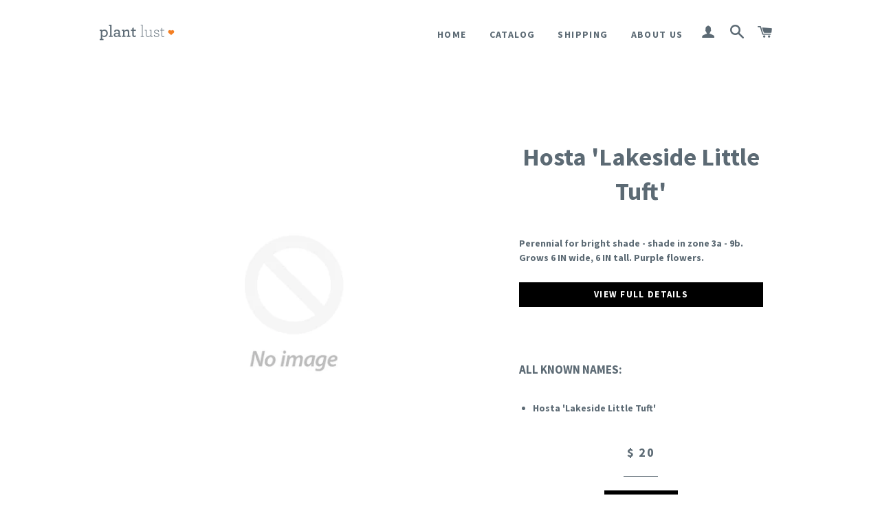

--- FILE ---
content_type: text/html; charset=utf-8
request_url: https://shop.plantlust.com/products/hosta-lakeside-little-tuft
body_size: 15047
content:
<!doctype html>
<!--[if lt IE 7]><html class="no-js lt-ie9 lt-ie8 lt-ie7" lang="en"> <![endif]-->
<!--[if IE 7]><html class="no-js lt-ie9 lt-ie8" lang="en"> <![endif]-->
<!--[if IE 8]><html class="no-js lt-ie9" lang="en"> <![endif]-->
<!--[if IE 9 ]><html class="ie9 no-js"> <![endif]-->
<!--[if (gt IE 9)|!(IE)]><!--> <html class="no-js"> <!--<![endif]-->
<head>

  <!-- 7/16/24 noindex products pages ==per SEO recommendation, instructions from shopify support, removed 8/18/24-->
  
  
  <!-- Basic page needs ================================================== -->
  <meta charset="utf-8">
  <meta http-equiv="X-UA-Compatible" content="IE=edge,chrome=1">

  
  <link rel="shortcut icon" href="//shop.plantlust.com/cdn/shop/t/2/assets/favicon-16x16.png?v=40236368598955794321452728929" type="image/png" />
  

  <!-- Title and description ================================================== -->
  <title>
  Hosta &#39;Lakeside Little Tuft&#39; &ndash; plant lust
  </title>

  
  <meta name="description" content="Perennial for bright shade - shade in zone 3a - 9b. Grows 6 IN wide, 6 IN tall. Purple flowers.VIEW FULL DETAILS ALL KNOWN NAMES:Hosta &#39;Lakeside Little Tuft&#39;">
  

  <!-- Helpers ================================================== -->
  <!-- /snippets/social-meta-tags.liquid -->


  <meta property="og:type" content="product">
  <meta property="og:title" content="Hosta &#39;Lakeside Little Tuft&#39;">
  <meta property="og:url" content="https://shop.plantlust.com/products/hosta-lakeside-little-tuft">
  
  <meta property="og:price:amount" content="20.00">
  <meta property="og:price:currency" content="USD">


  <meta property="og:description" content="Perennial for bright shade - shade in zone 3a - 9b. Grows 6 IN wide, 6 IN tall. Purple flowers.VIEW FULL DETAILS ALL KNOWN NAMES:Hosta &#39;Lakeside Little Tuft&#39;">

<meta property="og:site_name" content="plant lust">




<meta name="twitter:card" content="summary">


  <meta name="twitter:title" content="Hosta &#39;Lakeside Little Tuft&#39;">
  <meta name="twitter:description" content="Perennial for bright shade - shade in zone 3a - 9b. Grows 6 IN wide, 6 IN tall. Purple flowers.VIEW FULL DETAILS ALL KNOWN NAMES:Hosta &#39;Lakeside Little Tuft&#39;">
  <meta name="twitter:image" content="https://shop.plantlust.com/cdn/shopifycloud/storefront/assets/no-image-2048-a2addb12_medium.gif">
  <meta name="twitter:image:width" content="240">
  <meta name="twitter:image:height" content="240">


  <link rel="canonical" href="https://shop.plantlust.com/products/hosta-lakeside-little-tuft">
  <meta name="viewport" content="width=device-width,initial-scale=1">
  <meta name="theme-color" content="#000000">

  <!-- CSS ================================================== -->
  <link href="//shop.plantlust.com/cdn/shop/t/2/assets/timber.scss.css?v=88807544999892601291696291089" rel="stylesheet" type="text/css" media="all" />
  <link href="//shop.plantlust.com/cdn/shop/t/2/assets/theme.scss.css?v=11494097311802010861696291089" rel="stylesheet" type="text/css" media="all" />
  
  
  
  <link href="//fonts.googleapis.com/css?family=Source+Sans+Pro:700" rel="stylesheet" type="text/css" media="all" />


  


  



  <!-- Header hook for plugins ================================================== -->
  <script>window.performance && window.performance.mark && window.performance.mark('shopify.content_for_header.start');</script><meta name="google-site-verification" content="8cD32w2R0uaN0N99jMYXIUswRVckN0EPaoY30REoC84">
<meta id="shopify-digital-wallet" name="shopify-digital-wallet" content="/10091044/digital_wallets/dialog">
<meta name="shopify-checkout-api-token" content="6c743b2422ee327b171fe0847d02f026">
<meta id="in-context-paypal-metadata" data-shop-id="10091044" data-venmo-supported="false" data-environment="production" data-locale="en_US" data-paypal-v4="true" data-currency="USD">
<link rel="alternate" type="application/json+oembed" href="https://shop.plantlust.com/products/hosta-lakeside-little-tuft.oembed">
<script async="async" src="/checkouts/internal/preloads.js?locale=en-US"></script>
<link rel="preconnect" href="https://shop.app" crossorigin="anonymous">
<script async="async" src="https://shop.app/checkouts/internal/preloads.js?locale=en-US&shop_id=10091044" crossorigin="anonymous"></script>
<script id="apple-pay-shop-capabilities" type="application/json">{"shopId":10091044,"countryCode":"US","currencyCode":"USD","merchantCapabilities":["supports3DS"],"merchantId":"gid:\/\/shopify\/Shop\/10091044","merchantName":"plant lust","requiredBillingContactFields":["postalAddress","email"],"requiredShippingContactFields":["postalAddress","email"],"shippingType":"shipping","supportedNetworks":["visa","masterCard","amex","discover","elo","jcb"],"total":{"type":"pending","label":"plant lust","amount":"1.00"},"shopifyPaymentsEnabled":true,"supportsSubscriptions":true}</script>
<script id="shopify-features" type="application/json">{"accessToken":"6c743b2422ee327b171fe0847d02f026","betas":["rich-media-storefront-analytics"],"domain":"shop.plantlust.com","predictiveSearch":true,"shopId":10091044,"locale":"en"}</script>
<script>var Shopify = Shopify || {};
Shopify.shop = "plant-lust.myshopify.com";
Shopify.locale = "en";
Shopify.currency = {"active":"USD","rate":"1.0"};
Shopify.country = "US";
Shopify.theme = {"name":"brooklyn","id":45474564,"schema_name":null,"schema_version":null,"theme_store_id":null,"role":"main"};
Shopify.theme.handle = "null";
Shopify.theme.style = {"id":null,"handle":null};
Shopify.cdnHost = "shop.plantlust.com/cdn";
Shopify.routes = Shopify.routes || {};
Shopify.routes.root = "/";</script>
<script type="module">!function(o){(o.Shopify=o.Shopify||{}).modules=!0}(window);</script>
<script>!function(o){function n(){var o=[];function n(){o.push(Array.prototype.slice.apply(arguments))}return n.q=o,n}var t=o.Shopify=o.Shopify||{};t.loadFeatures=n(),t.autoloadFeatures=n()}(window);</script>
<script>
  window.ShopifyPay = window.ShopifyPay || {};
  window.ShopifyPay.apiHost = "shop.app\/pay";
  window.ShopifyPay.redirectState = null;
</script>
<script id="shop-js-analytics" type="application/json">{"pageType":"product"}</script>
<script defer="defer" async type="module" src="//shop.plantlust.com/cdn/shopifycloud/shop-js/modules/v2/client.init-shop-cart-sync_C5BV16lS.en.esm.js"></script>
<script defer="defer" async type="module" src="//shop.plantlust.com/cdn/shopifycloud/shop-js/modules/v2/chunk.common_CygWptCX.esm.js"></script>
<script type="module">
  await import("//shop.plantlust.com/cdn/shopifycloud/shop-js/modules/v2/client.init-shop-cart-sync_C5BV16lS.en.esm.js");
await import("//shop.plantlust.com/cdn/shopifycloud/shop-js/modules/v2/chunk.common_CygWptCX.esm.js");

  window.Shopify.SignInWithShop?.initShopCartSync?.({"fedCMEnabled":true,"windoidEnabled":true});

</script>
<script>
  window.Shopify = window.Shopify || {};
  if (!window.Shopify.featureAssets) window.Shopify.featureAssets = {};
  window.Shopify.featureAssets['shop-js'] = {"shop-cart-sync":["modules/v2/client.shop-cart-sync_ZFArdW7E.en.esm.js","modules/v2/chunk.common_CygWptCX.esm.js"],"init-fed-cm":["modules/v2/client.init-fed-cm_CmiC4vf6.en.esm.js","modules/v2/chunk.common_CygWptCX.esm.js"],"shop-button":["modules/v2/client.shop-button_tlx5R9nI.en.esm.js","modules/v2/chunk.common_CygWptCX.esm.js"],"shop-cash-offers":["modules/v2/client.shop-cash-offers_DOA2yAJr.en.esm.js","modules/v2/chunk.common_CygWptCX.esm.js","modules/v2/chunk.modal_D71HUcav.esm.js"],"init-windoid":["modules/v2/client.init-windoid_sURxWdc1.en.esm.js","modules/v2/chunk.common_CygWptCX.esm.js"],"shop-toast-manager":["modules/v2/client.shop-toast-manager_ClPi3nE9.en.esm.js","modules/v2/chunk.common_CygWptCX.esm.js"],"init-shop-email-lookup-coordinator":["modules/v2/client.init-shop-email-lookup-coordinator_B8hsDcYM.en.esm.js","modules/v2/chunk.common_CygWptCX.esm.js"],"init-shop-cart-sync":["modules/v2/client.init-shop-cart-sync_C5BV16lS.en.esm.js","modules/v2/chunk.common_CygWptCX.esm.js"],"avatar":["modules/v2/client.avatar_BTnouDA3.en.esm.js"],"pay-button":["modules/v2/client.pay-button_FdsNuTd3.en.esm.js","modules/v2/chunk.common_CygWptCX.esm.js"],"init-customer-accounts":["modules/v2/client.init-customer-accounts_DxDtT_ad.en.esm.js","modules/v2/client.shop-login-button_C5VAVYt1.en.esm.js","modules/v2/chunk.common_CygWptCX.esm.js","modules/v2/chunk.modal_D71HUcav.esm.js"],"init-shop-for-new-customer-accounts":["modules/v2/client.init-shop-for-new-customer-accounts_ChsxoAhi.en.esm.js","modules/v2/client.shop-login-button_C5VAVYt1.en.esm.js","modules/v2/chunk.common_CygWptCX.esm.js","modules/v2/chunk.modal_D71HUcav.esm.js"],"shop-login-button":["modules/v2/client.shop-login-button_C5VAVYt1.en.esm.js","modules/v2/chunk.common_CygWptCX.esm.js","modules/v2/chunk.modal_D71HUcav.esm.js"],"init-customer-accounts-sign-up":["modules/v2/client.init-customer-accounts-sign-up_CPSyQ0Tj.en.esm.js","modules/v2/client.shop-login-button_C5VAVYt1.en.esm.js","modules/v2/chunk.common_CygWptCX.esm.js","modules/v2/chunk.modal_D71HUcav.esm.js"],"shop-follow-button":["modules/v2/client.shop-follow-button_Cva4Ekp9.en.esm.js","modules/v2/chunk.common_CygWptCX.esm.js","modules/v2/chunk.modal_D71HUcav.esm.js"],"checkout-modal":["modules/v2/client.checkout-modal_BPM8l0SH.en.esm.js","modules/v2/chunk.common_CygWptCX.esm.js","modules/v2/chunk.modal_D71HUcav.esm.js"],"lead-capture":["modules/v2/client.lead-capture_Bi8yE_yS.en.esm.js","modules/v2/chunk.common_CygWptCX.esm.js","modules/v2/chunk.modal_D71HUcav.esm.js"],"shop-login":["modules/v2/client.shop-login_D6lNrXab.en.esm.js","modules/v2/chunk.common_CygWptCX.esm.js","modules/v2/chunk.modal_D71HUcav.esm.js"],"payment-terms":["modules/v2/client.payment-terms_CZxnsJam.en.esm.js","modules/v2/chunk.common_CygWptCX.esm.js","modules/v2/chunk.modal_D71HUcav.esm.js"]};
</script>
<script>(function() {
  var isLoaded = false;
  function asyncLoad() {
    if (isLoaded) return;
    isLoaded = true;
    var urls = ["https:\/\/www.paypal.com\/tagmanager\/pptm.js?id=5a79e4c6-fe17-41ca-b5a0-5492797af59c\u0026shop=plant-lust.myshopify.com","https:\/\/chimpstatic.com\/mcjs-connected\/js\/users\/2cb4cb5e523fc1c4d390b78dc\/bdd1d49e7470ef4da0cddfcd4.js?shop=plant-lust.myshopify.com"];
    for (var i = 0; i < urls.length; i++) {
      var s = document.createElement('script');
      s.type = 'text/javascript';
      s.async = true;
      s.src = urls[i];
      var x = document.getElementsByTagName('script')[0];
      x.parentNode.insertBefore(s, x);
    }
  };
  if(window.attachEvent) {
    window.attachEvent('onload', asyncLoad);
  } else {
    window.addEventListener('load', asyncLoad, false);
  }
})();</script>
<script id="__st">var __st={"a":10091044,"offset":-28800,"reqid":"7bd5fb0d-1aa5-41f8-812a-a490ac18e1b4-1768840597","pageurl":"shop.plantlust.com\/products\/hosta-lakeside-little-tuft","u":"ee17d1109e53","p":"product","rtyp":"product","rid":1664425656371};</script>
<script>window.ShopifyPaypalV4VisibilityTracking = true;</script>
<script id="captcha-bootstrap">!function(){'use strict';const t='contact',e='account',n='new_comment',o=[[t,t],['blogs',n],['comments',n],[t,'customer']],c=[[e,'customer_login'],[e,'guest_login'],[e,'recover_customer_password'],[e,'create_customer']],r=t=>t.map((([t,e])=>`form[action*='/${t}']:not([data-nocaptcha='true']) input[name='form_type'][value='${e}']`)).join(','),a=t=>()=>t?[...document.querySelectorAll(t)].map((t=>t.form)):[];function s(){const t=[...o],e=r(t);return a(e)}const i='password',u='form_key',d=['recaptcha-v3-token','g-recaptcha-response','h-captcha-response',i],f=()=>{try{return window.sessionStorage}catch{return}},m='__shopify_v',_=t=>t.elements[u];function p(t,e,n=!1){try{const o=window.sessionStorage,c=JSON.parse(o.getItem(e)),{data:r}=function(t){const{data:e,action:n}=t;return t[m]||n?{data:e,action:n}:{data:t,action:n}}(c);for(const[e,n]of Object.entries(r))t.elements[e]&&(t.elements[e].value=n);n&&o.removeItem(e)}catch(o){console.error('form repopulation failed',{error:o})}}const l='form_type',E='cptcha';function T(t){t.dataset[E]=!0}const w=window,h=w.document,L='Shopify',v='ce_forms',y='captcha';let A=!1;((t,e)=>{const n=(g='f06e6c50-85a8-45c8-87d0-21a2b65856fe',I='https://cdn.shopify.com/shopifycloud/storefront-forms-hcaptcha/ce_storefront_forms_captcha_hcaptcha.v1.5.2.iife.js',D={infoText:'Protected by hCaptcha',privacyText:'Privacy',termsText:'Terms'},(t,e,n)=>{const o=w[L][v],c=o.bindForm;if(c)return c(t,g,e,D).then(n);var r;o.q.push([[t,g,e,D],n]),r=I,A||(h.body.append(Object.assign(h.createElement('script'),{id:'captcha-provider',async:!0,src:r})),A=!0)});var g,I,D;w[L]=w[L]||{},w[L][v]=w[L][v]||{},w[L][v].q=[],w[L][y]=w[L][y]||{},w[L][y].protect=function(t,e){n(t,void 0,e),T(t)},Object.freeze(w[L][y]),function(t,e,n,w,h,L){const[v,y,A,g]=function(t,e,n){const i=e?o:[],u=t?c:[],d=[...i,...u],f=r(d),m=r(i),_=r(d.filter((([t,e])=>n.includes(e))));return[a(f),a(m),a(_),s()]}(w,h,L),I=t=>{const e=t.target;return e instanceof HTMLFormElement?e:e&&e.form},D=t=>v().includes(t);t.addEventListener('submit',(t=>{const e=I(t);if(!e)return;const n=D(e)&&!e.dataset.hcaptchaBound&&!e.dataset.recaptchaBound,o=_(e),c=g().includes(e)&&(!o||!o.value);(n||c)&&t.preventDefault(),c&&!n&&(function(t){try{if(!f())return;!function(t){const e=f();if(!e)return;const n=_(t);if(!n)return;const o=n.value;o&&e.removeItem(o)}(t);const e=Array.from(Array(32),(()=>Math.random().toString(36)[2])).join('');!function(t,e){_(t)||t.append(Object.assign(document.createElement('input'),{type:'hidden',name:u})),t.elements[u].value=e}(t,e),function(t,e){const n=f();if(!n)return;const o=[...t.querySelectorAll(`input[type='${i}']`)].map((({name:t})=>t)),c=[...d,...o],r={};for(const[a,s]of new FormData(t).entries())c.includes(a)||(r[a]=s);n.setItem(e,JSON.stringify({[m]:1,action:t.action,data:r}))}(t,e)}catch(e){console.error('failed to persist form',e)}}(e),e.submit())}));const S=(t,e)=>{t&&!t.dataset[E]&&(n(t,e.some((e=>e===t))),T(t))};for(const o of['focusin','change'])t.addEventListener(o,(t=>{const e=I(t);D(e)&&S(e,y())}));const B=e.get('form_key'),M=e.get(l),P=B&&M;t.addEventListener('DOMContentLoaded',(()=>{const t=y();if(P)for(const e of t)e.elements[l].value===M&&p(e,B);[...new Set([...A(),...v().filter((t=>'true'===t.dataset.shopifyCaptcha))])].forEach((e=>S(e,t)))}))}(h,new URLSearchParams(w.location.search),n,t,e,['guest_login'])})(!0,!0)}();</script>
<script integrity="sha256-4kQ18oKyAcykRKYeNunJcIwy7WH5gtpwJnB7kiuLZ1E=" data-source-attribution="shopify.loadfeatures" defer="defer" src="//shop.plantlust.com/cdn/shopifycloud/storefront/assets/storefront/load_feature-a0a9edcb.js" crossorigin="anonymous"></script>
<script crossorigin="anonymous" defer="defer" src="//shop.plantlust.com/cdn/shopifycloud/storefront/assets/shopify_pay/storefront-65b4c6d7.js?v=20250812"></script>
<script data-source-attribution="shopify.dynamic_checkout.dynamic.init">var Shopify=Shopify||{};Shopify.PaymentButton=Shopify.PaymentButton||{isStorefrontPortableWallets:!0,init:function(){window.Shopify.PaymentButton.init=function(){};var t=document.createElement("script");t.src="https://shop.plantlust.com/cdn/shopifycloud/portable-wallets/latest/portable-wallets.en.js",t.type="module",document.head.appendChild(t)}};
</script>
<script data-source-attribution="shopify.dynamic_checkout.buyer_consent">
  function portableWalletsHideBuyerConsent(e){var t=document.getElementById("shopify-buyer-consent"),n=document.getElementById("shopify-subscription-policy-button");t&&n&&(t.classList.add("hidden"),t.setAttribute("aria-hidden","true"),n.removeEventListener("click",e))}function portableWalletsShowBuyerConsent(e){var t=document.getElementById("shopify-buyer-consent"),n=document.getElementById("shopify-subscription-policy-button");t&&n&&(t.classList.remove("hidden"),t.removeAttribute("aria-hidden"),n.addEventListener("click",e))}window.Shopify?.PaymentButton&&(window.Shopify.PaymentButton.hideBuyerConsent=portableWalletsHideBuyerConsent,window.Shopify.PaymentButton.showBuyerConsent=portableWalletsShowBuyerConsent);
</script>
<script data-source-attribution="shopify.dynamic_checkout.cart.bootstrap">document.addEventListener("DOMContentLoaded",(function(){function t(){return document.querySelector("shopify-accelerated-checkout-cart, shopify-accelerated-checkout")}if(t())Shopify.PaymentButton.init();else{new MutationObserver((function(e,n){t()&&(Shopify.PaymentButton.init(),n.disconnect())})).observe(document.body,{childList:!0,subtree:!0})}}));
</script>
<link id="shopify-accelerated-checkout-styles" rel="stylesheet" media="screen" href="https://shop.plantlust.com/cdn/shopifycloud/portable-wallets/latest/accelerated-checkout-backwards-compat.css" crossorigin="anonymous">
<style id="shopify-accelerated-checkout-cart">
        #shopify-buyer-consent {
  margin-top: 1em;
  display: inline-block;
  width: 100%;
}

#shopify-buyer-consent.hidden {
  display: none;
}

#shopify-subscription-policy-button {
  background: none;
  border: none;
  padding: 0;
  text-decoration: underline;
  font-size: inherit;
  cursor: pointer;
}

#shopify-subscription-policy-button::before {
  box-shadow: none;
}

      </style>

<script>window.performance && window.performance.mark && window.performance.mark('shopify.content_for_header.end');</script>
  <!-- /snippets/oldIE-js.liquid -->


<!--[if lt IE 9]>
<script src="//cdnjs.cloudflare.com/ajax/libs/html5shiv/3.7.2/html5shiv.min.js" type="text/javascript"></script>
<script src="//shop.plantlust.com/cdn/shop/t/2/assets/respond.min.js?v=52248677837542619231443584253" type="text/javascript"></script>
<link href="//shop.plantlust.com/cdn/shop/t/2/assets/respond-proxy.html" id="respond-proxy" rel="respond-proxy" />
<link href="//shop.plantlust.com/search?q=d03109e3261b836c28fa2f68efbdbeb2" id="respond-redirect" rel="respond-redirect" />
<script src="//shop.plantlust.com/search?q=d03109e3261b836c28fa2f68efbdbeb2" type="text/javascript"></script>
<![endif]-->


<!--[if (lte IE 9) ]><script src="//shop.plantlust.com/cdn/shop/t/2/assets/match-media.min.js?v=159635276924582161481443584253" type="text/javascript"></script><![endif]-->


  <script src="//ajax.googleapis.com/ajax/libs/jquery/1.11.0/jquery.min.js" type="text/javascript"></script>
  <script src="//shop.plantlust.com/cdn/shop/t/2/assets/modernizr.min.js?v=21391054748206432451443584253" type="text/javascript"></script>

  
  

<meta property="og:image" content="https://cdn.shopify.com/s/files/1/1009/1044/files/checkout_logo_2.png?height=628&pad_color=fff&v=1613510586&width=1200" />
<meta property="og:image:secure_url" content="https://cdn.shopify.com/s/files/1/1009/1044/files/checkout_logo_2.png?height=628&pad_color=fff&v=1613510586&width=1200" />
<meta property="og:image:width" content="1200" />
<meta property="og:image:height" content="628" />
<link href="https://monorail-edge.shopifysvc.com" rel="dns-prefetch">
<script>(function(){if ("sendBeacon" in navigator && "performance" in window) {try {var session_token_from_headers = performance.getEntriesByType('navigation')[0].serverTiming.find(x => x.name == '_s').description;} catch {var session_token_from_headers = undefined;}var session_cookie_matches = document.cookie.match(/_shopify_s=([^;]*)/);var session_token_from_cookie = session_cookie_matches && session_cookie_matches.length === 2 ? session_cookie_matches[1] : "";var session_token = session_token_from_headers || session_token_from_cookie || "";function handle_abandonment_event(e) {var entries = performance.getEntries().filter(function(entry) {return /monorail-edge.shopifysvc.com/.test(entry.name);});if (!window.abandonment_tracked && entries.length === 0) {window.abandonment_tracked = true;var currentMs = Date.now();var navigation_start = performance.timing.navigationStart;var payload = {shop_id: 10091044,url: window.location.href,navigation_start,duration: currentMs - navigation_start,session_token,page_type: "product"};window.navigator.sendBeacon("https://monorail-edge.shopifysvc.com/v1/produce", JSON.stringify({schema_id: "online_store_buyer_site_abandonment/1.1",payload: payload,metadata: {event_created_at_ms: currentMs,event_sent_at_ms: currentMs}}));}}window.addEventListener('pagehide', handle_abandonment_event);}}());</script>
<script id="web-pixels-manager-setup">(function e(e,d,r,n,o){if(void 0===o&&(o={}),!Boolean(null===(a=null===(i=window.Shopify)||void 0===i?void 0:i.analytics)||void 0===a?void 0:a.replayQueue)){var i,a;window.Shopify=window.Shopify||{};var t=window.Shopify;t.analytics=t.analytics||{};var s=t.analytics;s.replayQueue=[],s.publish=function(e,d,r){return s.replayQueue.push([e,d,r]),!0};try{self.performance.mark("wpm:start")}catch(e){}var l=function(){var e={modern:/Edge?\/(1{2}[4-9]|1[2-9]\d|[2-9]\d{2}|\d{4,})\.\d+(\.\d+|)|Firefox\/(1{2}[4-9]|1[2-9]\d|[2-9]\d{2}|\d{4,})\.\d+(\.\d+|)|Chrom(ium|e)\/(9{2}|\d{3,})\.\d+(\.\d+|)|(Maci|X1{2}).+ Version\/(15\.\d+|(1[6-9]|[2-9]\d|\d{3,})\.\d+)([,.]\d+|)( \(\w+\)|)( Mobile\/\w+|) Safari\/|Chrome.+OPR\/(9{2}|\d{3,})\.\d+\.\d+|(CPU[ +]OS|iPhone[ +]OS|CPU[ +]iPhone|CPU IPhone OS|CPU iPad OS)[ +]+(15[._]\d+|(1[6-9]|[2-9]\d|\d{3,})[._]\d+)([._]\d+|)|Android:?[ /-](13[3-9]|1[4-9]\d|[2-9]\d{2}|\d{4,})(\.\d+|)(\.\d+|)|Android.+Firefox\/(13[5-9]|1[4-9]\d|[2-9]\d{2}|\d{4,})\.\d+(\.\d+|)|Android.+Chrom(ium|e)\/(13[3-9]|1[4-9]\d|[2-9]\d{2}|\d{4,})\.\d+(\.\d+|)|SamsungBrowser\/([2-9]\d|\d{3,})\.\d+/,legacy:/Edge?\/(1[6-9]|[2-9]\d|\d{3,})\.\d+(\.\d+|)|Firefox\/(5[4-9]|[6-9]\d|\d{3,})\.\d+(\.\d+|)|Chrom(ium|e)\/(5[1-9]|[6-9]\d|\d{3,})\.\d+(\.\d+|)([\d.]+$|.*Safari\/(?![\d.]+ Edge\/[\d.]+$))|(Maci|X1{2}).+ Version\/(10\.\d+|(1[1-9]|[2-9]\d|\d{3,})\.\d+)([,.]\d+|)( \(\w+\)|)( Mobile\/\w+|) Safari\/|Chrome.+OPR\/(3[89]|[4-9]\d|\d{3,})\.\d+\.\d+|(CPU[ +]OS|iPhone[ +]OS|CPU[ +]iPhone|CPU IPhone OS|CPU iPad OS)[ +]+(10[._]\d+|(1[1-9]|[2-9]\d|\d{3,})[._]\d+)([._]\d+|)|Android:?[ /-](13[3-9]|1[4-9]\d|[2-9]\d{2}|\d{4,})(\.\d+|)(\.\d+|)|Mobile Safari.+OPR\/([89]\d|\d{3,})\.\d+\.\d+|Android.+Firefox\/(13[5-9]|1[4-9]\d|[2-9]\d{2}|\d{4,})\.\d+(\.\d+|)|Android.+Chrom(ium|e)\/(13[3-9]|1[4-9]\d|[2-9]\d{2}|\d{4,})\.\d+(\.\d+|)|Android.+(UC? ?Browser|UCWEB|U3)[ /]?(15\.([5-9]|\d{2,})|(1[6-9]|[2-9]\d|\d{3,})\.\d+)\.\d+|SamsungBrowser\/(5\.\d+|([6-9]|\d{2,})\.\d+)|Android.+MQ{2}Browser\/(14(\.(9|\d{2,})|)|(1[5-9]|[2-9]\d|\d{3,})(\.\d+|))(\.\d+|)|K[Aa][Ii]OS\/(3\.\d+|([4-9]|\d{2,})\.\d+)(\.\d+|)/},d=e.modern,r=e.legacy,n=navigator.userAgent;return n.match(d)?"modern":n.match(r)?"legacy":"unknown"}(),u="modern"===l?"modern":"legacy",c=(null!=n?n:{modern:"",legacy:""})[u],f=function(e){return[e.baseUrl,"/wpm","/b",e.hashVersion,"modern"===e.buildTarget?"m":"l",".js"].join("")}({baseUrl:d,hashVersion:r,buildTarget:u}),m=function(e){var d=e.version,r=e.bundleTarget,n=e.surface,o=e.pageUrl,i=e.monorailEndpoint;return{emit:function(e){var a=e.status,t=e.errorMsg,s=(new Date).getTime(),l=JSON.stringify({metadata:{event_sent_at_ms:s},events:[{schema_id:"web_pixels_manager_load/3.1",payload:{version:d,bundle_target:r,page_url:o,status:a,surface:n,error_msg:t},metadata:{event_created_at_ms:s}}]});if(!i)return console&&console.warn&&console.warn("[Web Pixels Manager] No Monorail endpoint provided, skipping logging."),!1;try{return self.navigator.sendBeacon.bind(self.navigator)(i,l)}catch(e){}var u=new XMLHttpRequest;try{return u.open("POST",i,!0),u.setRequestHeader("Content-Type","text/plain"),u.send(l),!0}catch(e){return console&&console.warn&&console.warn("[Web Pixels Manager] Got an unhandled error while logging to Monorail."),!1}}}}({version:r,bundleTarget:l,surface:e.surface,pageUrl:self.location.href,monorailEndpoint:e.monorailEndpoint});try{o.browserTarget=l,function(e){var d=e.src,r=e.async,n=void 0===r||r,o=e.onload,i=e.onerror,a=e.sri,t=e.scriptDataAttributes,s=void 0===t?{}:t,l=document.createElement("script"),u=document.querySelector("head"),c=document.querySelector("body");if(l.async=n,l.src=d,a&&(l.integrity=a,l.crossOrigin="anonymous"),s)for(var f in s)if(Object.prototype.hasOwnProperty.call(s,f))try{l.dataset[f]=s[f]}catch(e){}if(o&&l.addEventListener("load",o),i&&l.addEventListener("error",i),u)u.appendChild(l);else{if(!c)throw new Error("Did not find a head or body element to append the script");c.appendChild(l)}}({src:f,async:!0,onload:function(){if(!function(){var e,d;return Boolean(null===(d=null===(e=window.Shopify)||void 0===e?void 0:e.analytics)||void 0===d?void 0:d.initialized)}()){var d=window.webPixelsManager.init(e)||void 0;if(d){var r=window.Shopify.analytics;r.replayQueue.forEach((function(e){var r=e[0],n=e[1],o=e[2];d.publishCustomEvent(r,n,o)})),r.replayQueue=[],r.publish=d.publishCustomEvent,r.visitor=d.visitor,r.initialized=!0}}},onerror:function(){return m.emit({status:"failed",errorMsg:"".concat(f," has failed to load")})},sri:function(e){var d=/^sha384-[A-Za-z0-9+/=]+$/;return"string"==typeof e&&d.test(e)}(c)?c:"",scriptDataAttributes:o}),m.emit({status:"loading"})}catch(e){m.emit({status:"failed",errorMsg:(null==e?void 0:e.message)||"Unknown error"})}}})({shopId: 10091044,storefrontBaseUrl: "https://shop.plantlust.com",extensionsBaseUrl: "https://extensions.shopifycdn.com/cdn/shopifycloud/web-pixels-manager",monorailEndpoint: "https://monorail-edge.shopifysvc.com/unstable/produce_batch",surface: "storefront-renderer",enabledBetaFlags: ["2dca8a86"],webPixelsConfigList: [{"id":"633733355","configuration":"{\"config\":\"{\\\"pixel_id\\\":\\\"G-HHDWRF2XBB\\\",\\\"target_country\\\":\\\"US\\\",\\\"gtag_events\\\":[{\\\"type\\\":\\\"purchase\\\",\\\"action_label\\\":\\\"G-HHDWRF2XBB\\\"},{\\\"type\\\":\\\"page_view\\\",\\\"action_label\\\":\\\"G-HHDWRF2XBB\\\"},{\\\"type\\\":\\\"view_item\\\",\\\"action_label\\\":\\\"G-HHDWRF2XBB\\\"},{\\\"type\\\":\\\"search\\\",\\\"action_label\\\":\\\"G-HHDWRF2XBB\\\"},{\\\"type\\\":\\\"add_to_cart\\\",\\\"action_label\\\":\\\"G-HHDWRF2XBB\\\"},{\\\"type\\\":\\\"begin_checkout\\\",\\\"action_label\\\":\\\"G-HHDWRF2XBB\\\"},{\\\"type\\\":\\\"add_payment_info\\\",\\\"action_label\\\":\\\"G-HHDWRF2XBB\\\"}],\\\"enable_monitoring_mode\\\":false}\"}","eventPayloadVersion":"v1","runtimeContext":"OPEN","scriptVersion":"b2a88bafab3e21179ed38636efcd8a93","type":"APP","apiClientId":1780363,"privacyPurposes":[],"dataSharingAdjustments":{"protectedCustomerApprovalScopes":["read_customer_address","read_customer_email","read_customer_name","read_customer_personal_data","read_customer_phone"]}},{"id":"shopify-app-pixel","configuration":"{}","eventPayloadVersion":"v1","runtimeContext":"STRICT","scriptVersion":"0450","apiClientId":"shopify-pixel","type":"APP","privacyPurposes":["ANALYTICS","MARKETING"]},{"id":"shopify-custom-pixel","eventPayloadVersion":"v1","runtimeContext":"LAX","scriptVersion":"0450","apiClientId":"shopify-pixel","type":"CUSTOM","privacyPurposes":["ANALYTICS","MARKETING"]}],isMerchantRequest: false,initData: {"shop":{"name":"plant lust","paymentSettings":{"currencyCode":"USD"},"myshopifyDomain":"plant-lust.myshopify.com","countryCode":"US","storefrontUrl":"https:\/\/shop.plantlust.com"},"customer":null,"cart":null,"checkout":null,"productVariants":[{"price":{"amount":20.0,"currencyCode":"USD"},"product":{"title":"Hosta 'Lakeside Little Tuft'","vendor":"Sebright Gardens","id":"1664425656371","untranslatedTitle":"Hosta 'Lakeside Little Tuft'","url":"\/products\/hosta-lakeside-little-tuft","type":"Plants"},"id":"15986612994099","image":null,"sku":"46689","title":"Mature Division--Bare Root","untranslatedTitle":"Mature Division--Bare Root"}],"purchasingCompany":null},},"https://shop.plantlust.com/cdn","fcfee988w5aeb613cpc8e4bc33m6693e112",{"modern":"","legacy":""},{"shopId":"10091044","storefrontBaseUrl":"https:\/\/shop.plantlust.com","extensionBaseUrl":"https:\/\/extensions.shopifycdn.com\/cdn\/shopifycloud\/web-pixels-manager","surface":"storefront-renderer","enabledBetaFlags":"[\"2dca8a86\"]","isMerchantRequest":"false","hashVersion":"fcfee988w5aeb613cpc8e4bc33m6693e112","publish":"custom","events":"[[\"page_viewed\",{}],[\"product_viewed\",{\"productVariant\":{\"price\":{\"amount\":20.0,\"currencyCode\":\"USD\"},\"product\":{\"title\":\"Hosta 'Lakeside Little Tuft'\",\"vendor\":\"Sebright Gardens\",\"id\":\"1664425656371\",\"untranslatedTitle\":\"Hosta 'Lakeside Little Tuft'\",\"url\":\"\/products\/hosta-lakeside-little-tuft\",\"type\":\"Plants\"},\"id\":\"15986612994099\",\"image\":null,\"sku\":\"46689\",\"title\":\"Mature Division--Bare Root\",\"untranslatedTitle\":\"Mature Division--Bare Root\"}}]]"});</script><script>
  window.ShopifyAnalytics = window.ShopifyAnalytics || {};
  window.ShopifyAnalytics.meta = window.ShopifyAnalytics.meta || {};
  window.ShopifyAnalytics.meta.currency = 'USD';
  var meta = {"product":{"id":1664425656371,"gid":"gid:\/\/shopify\/Product\/1664425656371","vendor":"Sebright Gardens","type":"Plants","handle":"hosta-lakeside-little-tuft","variants":[{"id":15986612994099,"price":2000,"name":"Hosta 'Lakeside Little Tuft' - Mature Division--Bare Root","public_title":"Mature Division--Bare Root","sku":"46689"}],"remote":false},"page":{"pageType":"product","resourceType":"product","resourceId":1664425656371,"requestId":"7bd5fb0d-1aa5-41f8-812a-a490ac18e1b4-1768840597"}};
  for (var attr in meta) {
    window.ShopifyAnalytics.meta[attr] = meta[attr];
  }
</script>
<script class="analytics">
  (function () {
    var customDocumentWrite = function(content) {
      var jquery = null;

      if (window.jQuery) {
        jquery = window.jQuery;
      } else if (window.Checkout && window.Checkout.$) {
        jquery = window.Checkout.$;
      }

      if (jquery) {
        jquery('body').append(content);
      }
    };

    var hasLoggedConversion = function(token) {
      if (token) {
        return document.cookie.indexOf('loggedConversion=' + token) !== -1;
      }
      return false;
    }

    var setCookieIfConversion = function(token) {
      if (token) {
        var twoMonthsFromNow = new Date(Date.now());
        twoMonthsFromNow.setMonth(twoMonthsFromNow.getMonth() + 2);

        document.cookie = 'loggedConversion=' + token + '; expires=' + twoMonthsFromNow;
      }
    }

    var trekkie = window.ShopifyAnalytics.lib = window.trekkie = window.trekkie || [];
    if (trekkie.integrations) {
      return;
    }
    trekkie.methods = [
      'identify',
      'page',
      'ready',
      'track',
      'trackForm',
      'trackLink'
    ];
    trekkie.factory = function(method) {
      return function() {
        var args = Array.prototype.slice.call(arguments);
        args.unshift(method);
        trekkie.push(args);
        return trekkie;
      };
    };
    for (var i = 0; i < trekkie.methods.length; i++) {
      var key = trekkie.methods[i];
      trekkie[key] = trekkie.factory(key);
    }
    trekkie.load = function(config) {
      trekkie.config = config || {};
      trekkie.config.initialDocumentCookie = document.cookie;
      var first = document.getElementsByTagName('script')[0];
      var script = document.createElement('script');
      script.type = 'text/javascript';
      script.onerror = function(e) {
        var scriptFallback = document.createElement('script');
        scriptFallback.type = 'text/javascript';
        scriptFallback.onerror = function(error) {
                var Monorail = {
      produce: function produce(monorailDomain, schemaId, payload) {
        var currentMs = new Date().getTime();
        var event = {
          schema_id: schemaId,
          payload: payload,
          metadata: {
            event_created_at_ms: currentMs,
            event_sent_at_ms: currentMs
          }
        };
        return Monorail.sendRequest("https://" + monorailDomain + "/v1/produce", JSON.stringify(event));
      },
      sendRequest: function sendRequest(endpointUrl, payload) {
        // Try the sendBeacon API
        if (window && window.navigator && typeof window.navigator.sendBeacon === 'function' && typeof window.Blob === 'function' && !Monorail.isIos12()) {
          var blobData = new window.Blob([payload], {
            type: 'text/plain'
          });

          if (window.navigator.sendBeacon(endpointUrl, blobData)) {
            return true;
          } // sendBeacon was not successful

        } // XHR beacon

        var xhr = new XMLHttpRequest();

        try {
          xhr.open('POST', endpointUrl);
          xhr.setRequestHeader('Content-Type', 'text/plain');
          xhr.send(payload);
        } catch (e) {
          console.log(e);
        }

        return false;
      },
      isIos12: function isIos12() {
        return window.navigator.userAgent.lastIndexOf('iPhone; CPU iPhone OS 12_') !== -1 || window.navigator.userAgent.lastIndexOf('iPad; CPU OS 12_') !== -1;
      }
    };
    Monorail.produce('monorail-edge.shopifysvc.com',
      'trekkie_storefront_load_errors/1.1',
      {shop_id: 10091044,
      theme_id: 45474564,
      app_name: "storefront",
      context_url: window.location.href,
      source_url: "//shop.plantlust.com/cdn/s/trekkie.storefront.cd680fe47e6c39ca5d5df5f0a32d569bc48c0f27.min.js"});

        };
        scriptFallback.async = true;
        scriptFallback.src = '//shop.plantlust.com/cdn/s/trekkie.storefront.cd680fe47e6c39ca5d5df5f0a32d569bc48c0f27.min.js';
        first.parentNode.insertBefore(scriptFallback, first);
      };
      script.async = true;
      script.src = '//shop.plantlust.com/cdn/s/trekkie.storefront.cd680fe47e6c39ca5d5df5f0a32d569bc48c0f27.min.js';
      first.parentNode.insertBefore(script, first);
    };
    trekkie.load(
      {"Trekkie":{"appName":"storefront","development":false,"defaultAttributes":{"shopId":10091044,"isMerchantRequest":null,"themeId":45474564,"themeCityHash":"14572049878556839867","contentLanguage":"en","currency":"USD","eventMetadataId":"f1126e1e-a858-4a71-aee8-9c188656df04"},"isServerSideCookieWritingEnabled":true,"monorailRegion":"shop_domain","enabledBetaFlags":["65f19447"]},"Session Attribution":{},"S2S":{"facebookCapiEnabled":false,"source":"trekkie-storefront-renderer","apiClientId":580111}}
    );

    var loaded = false;
    trekkie.ready(function() {
      if (loaded) return;
      loaded = true;

      window.ShopifyAnalytics.lib = window.trekkie;

      var originalDocumentWrite = document.write;
      document.write = customDocumentWrite;
      try { window.ShopifyAnalytics.merchantGoogleAnalytics.call(this); } catch(error) {};
      document.write = originalDocumentWrite;

      window.ShopifyAnalytics.lib.page(null,{"pageType":"product","resourceType":"product","resourceId":1664425656371,"requestId":"7bd5fb0d-1aa5-41f8-812a-a490ac18e1b4-1768840597","shopifyEmitted":true});

      var match = window.location.pathname.match(/checkouts\/(.+)\/(thank_you|post_purchase)/)
      var token = match? match[1]: undefined;
      if (!hasLoggedConversion(token)) {
        setCookieIfConversion(token);
        window.ShopifyAnalytics.lib.track("Viewed Product",{"currency":"USD","variantId":15986612994099,"productId":1664425656371,"productGid":"gid:\/\/shopify\/Product\/1664425656371","name":"Hosta 'Lakeside Little Tuft' - Mature Division--Bare Root","price":"20.00","sku":"46689","brand":"Sebright Gardens","variant":"Mature Division--Bare Root","category":"Plants","nonInteraction":true,"remote":false},undefined,undefined,{"shopifyEmitted":true});
      window.ShopifyAnalytics.lib.track("monorail:\/\/trekkie_storefront_viewed_product\/1.1",{"currency":"USD","variantId":15986612994099,"productId":1664425656371,"productGid":"gid:\/\/shopify\/Product\/1664425656371","name":"Hosta 'Lakeside Little Tuft' - Mature Division--Bare Root","price":"20.00","sku":"46689","brand":"Sebright Gardens","variant":"Mature Division--Bare Root","category":"Plants","nonInteraction":true,"remote":false,"referer":"https:\/\/shop.plantlust.com\/products\/hosta-lakeside-little-tuft"});
      }
    });


        var eventsListenerScript = document.createElement('script');
        eventsListenerScript.async = true;
        eventsListenerScript.src = "//shop.plantlust.com/cdn/shopifycloud/storefront/assets/shop_events_listener-3da45d37.js";
        document.getElementsByTagName('head')[0].appendChild(eventsListenerScript);

})();</script>
  <script>
  if (!window.ga || (window.ga && typeof window.ga !== 'function')) {
    window.ga = function ga() {
      (window.ga.q = window.ga.q || []).push(arguments);
      if (window.Shopify && window.Shopify.analytics && typeof window.Shopify.analytics.publish === 'function') {
        window.Shopify.analytics.publish("ga_stub_called", {}, {sendTo: "google_osp_migration"});
      }
      console.error("Shopify's Google Analytics stub called with:", Array.from(arguments), "\nSee https://help.shopify.com/manual/promoting-marketing/pixels/pixel-migration#google for more information.");
    };
    if (window.Shopify && window.Shopify.analytics && typeof window.Shopify.analytics.publish === 'function') {
      window.Shopify.analytics.publish("ga_stub_initialized", {}, {sendTo: "google_osp_migration"});
    }
  }
</script>
<script
  defer
  src="https://shop.plantlust.com/cdn/shopifycloud/perf-kit/shopify-perf-kit-3.0.4.min.js"
  data-application="storefront-renderer"
  data-shop-id="10091044"
  data-render-region="gcp-us-central1"
  data-page-type="product"
  data-theme-instance-id="45474564"
  data-theme-name=""
  data-theme-version=""
  data-monorail-region="shop_domain"
  data-resource-timing-sampling-rate="10"
  data-shs="true"
  data-shs-beacon="true"
  data-shs-export-with-fetch="true"
  data-shs-logs-sample-rate="1"
  data-shs-beacon-endpoint="https://shop.plantlust.com/api/collect"
></script>
</head>


<body id="hosta-39-lakeside-little-tuft-39" class="template-product">

  <div id="NavDrawer" class="drawer drawer--left">
    <div class="drawer__fixed-header">
      <div class="drawer__header">
        <div class="drawer__close drawer__close--left">
          <button type="button" class="icon-fallback-text drawer__close-button js-drawer-close">
            <span class="icon icon-x" aria-hidden="true"></span>
            <span class="fallback-text">Close menu</span>
          </button>
        </div>
      </div>
    </div>
    <div class="drawer__inner">

      

      <!-- /snippets/search-bar.liquid -->





<form action="/search" method="get" class="input-group search-bar search-bar--drawer" role="search">
  
  <input type="search" name="q" value="" placeholder="Search our store" class="input-group-field" aria-label="Search our store">
  <span class="input-group-btn">
    <button type="submit" class="btn--secondary icon-fallback-text">
      <span class="icon icon-search" aria-hidden="true"></span>
      <span class="fallback-text">Search</span>
    </button>
  </span>
</form>


      <!-- begin mobile-nav -->
      <ul class="mobile-nav">
        
          
          
          
            <li class="mobile-nav__item">
              <a href="/" class="mobile-nav__link">Home</a>
            </li>
          
        
          
          
          
            <li class="mobile-nav__item">
              <a href="/collections" class="mobile-nav__link">Catalog</a>
            </li>
          
        
          
          
          
            <li class="mobile-nav__item">
              <a href="/pages/shipping" class="mobile-nav__link">Shipping</a>
            </li>
          
        
          
          
          
            <li class="mobile-nav__item">
              <a href="/pages/about-us" class="mobile-nav__link">About Us</a>
            </li>
          
        

        
        <li class="mobile-nav__spacer"></li>

        
        
          
            <li class="mobile-nav__item mobile-nav__item--secondary">
              <a href="/account/login" id="customer_login_link">Log In</a>
            </li>
            
            <li class="mobile-nav__item mobile-nav__item--secondary">
              <a href="/account/register" id="customer_register_link">Create Account</a>
            </li>
            
          
        
        
          <li class="mobile-nav__item mobile-nav__item--secondary"><a href="/search">Search</a></li>
        
          <li class="mobile-nav__item mobile-nav__item--secondary"><a href="/pages/about-us">About Us</a></li>
        
          <li class="mobile-nav__item mobile-nav__item--secondary"><a href="/policies/terms-of-service">Terms of Service</a></li>
        
          <li class="mobile-nav__item mobile-nav__item--secondary"><a href="/policies/refund-policy">Refund policy</a></li>
        
      </ul>
      <!-- //mobile-nav -->
    </div>
  </div>
  <div id="CartDrawer" class="drawer drawer--right drawer--has-fixed-footer">
    <div class="drawer__fixed-header">
      <div class="drawer__header">
        <div class="drawer__title">Your cart</div>
        <div class="drawer__close">
          <button type="button" class="icon-fallback-text drawer__close-button js-drawer-close">
            <span class="icon icon-x" aria-hidden="true"></span>
            <span class="fallback-text">Close Cart</span>
          </button>
        </div>
      </div>
    </div>
    <div class="drawer__inner">
      <div id="CartContainer" class="drawer__cart"></div>
    </div>
  </div>

  <div id="PageContainer" class="is-moved-by-drawer">

    <div class="header-wrapper">
      <header class="site-header" role="banner">
        <div class="wrapper">
          <div class="grid--full grid--table">
            <div class="grid__item large--hide one-quarter">
              <div class="site-nav--mobile">
                <button type="button" class="icon-fallback-text site-nav__link js-drawer-open-left" aria-controls="NavDrawer">
                  <span class="icon icon-hamburger" aria-hidden="true"></span>
                  <span class="fallback-text">Site navigation</span>
                </button>
              </div>
            </div>
            <div class="grid__item large--one-third medium-down--one-half">
              
              
                <div class="h1 site-header__logo large--left" itemscope itemtype="http://schema.org/Organization">
              
                
                  
                  
                  <a href="/" itemprop="url" class="site-header__logo-link">
                    <img src="//shop.plantlust.com/cdn/shop/t/2/assets/logo.png?v=77329911650463943551694541480" alt="plant lust" itemprop="logo">
                  </a>
                  
                
              
                </div>
              
            </div>
            <div class="grid__item large--two-thirds large--text-right medium-down--hide">
              
              <!-- begin site-nav -->
              <ul class="site-nav" id="AccessibleNav">
                <li class="site-nav__item site-nav--compress__menu">
                  <button type="button" class="icon-fallback-text site-nav__link site-nav__link--icon js-drawer-open-left" aria-controls="NavDrawer">
                    <span class="icon icon-hamburger" aria-hidden="true"></span>
                    <span class="fallback-text">Site navigation</span>
                  </button>
                </li>
                
                  
                  
                  
                    <li class="site-nav__item site-nav__expanded-item">
                      <a href="/" class="site-nav__link">Home</a>
                    </li>
                  
                
                  
                  
                  
                    <li class="site-nav__item site-nav__expanded-item">
                      <a href="/collections" class="site-nav__link">Catalog</a>
                    </li>
                  
                
                  
                  
                  
                    <li class="site-nav__item site-nav__expanded-item">
                      <a href="/pages/shipping" class="site-nav__link">Shipping</a>
                    </li>
                  
                
                  
                  
                  
                    <li class="site-nav__item site-nav__expanded-item">
                      <a href="/pages/about-us" class="site-nav__link">About Us</a>
                    </li>
                  
                

                
                  <li class="site-nav__item site-nav__expanded-item">
                    <a class="site-nav__link site-nav__link--icon" href="/account">
                      <span class="icon-fallback-text">
                        <span class="icon icon-customer" aria-hidden="true"></span>
                        <span class="fallback-text">
                          
                            Log In
                          
                        </span>
                      </span>
                    </a>
                  </li>
                

                

                
                <li class="site-nav__item">
                  <a href="/search" class="site-nav__link site-nav__link--icon js-toggle-search-modal" data-mfp-src="#SearchModal">
                    <span class="icon-fallback-text">
                      <span class="icon icon-search" aria-hidden="true"></span>
                      <span class="fallback-text">Search</span>
                    </span>
                  </a>
                </li>

                <li class="site-nav__item">
                  <a href="/cart" class="site-nav__link site-nav__link--icon cart-link js-drawer-open-right" aria-controls="CartDrawer">
                    <span class="icon-fallback-text">
                      <span class="icon icon-cart" aria-hidden="true"></span>
                      <span class="fallback-text">Cart</span>
                    </span>
                    <span class="cart-link__bubble"></span>
                  </a>
                </li>

              </ul>
              <!-- //site-nav -->
            </div>
            <div class="grid__item large--hide one-quarter">
              <div class="site-nav--mobile text-right">
                <a href="/cart" class="site-nav__link cart-link js-drawer-open-right" aria-controls="CartDrawer">
                  <span class="icon-fallback-text">
                    <span class="icon icon-cart" aria-hidden="true"></span>
                    <span class="fallback-text">Cart</span>
                  </span>
                  <span class="cart-link__bubble"></span>
                </a>
              </div>
            </div>
          </div>

          

          

        </div>
      </header>
    </div>

    <main class="main-content" role="main">
      <div class="wrapper">
        <!-- /templates/product.liquid -->

<div itemscope itemtype="http://schema.org/Product">

  <meta itemprop="url" content="https://shop.plantlust.com/products/hosta-lakeside-little-tuft">
  <meta itemprop="image" content="//shop.plantlust.com/cdn/shopifycloud/storefront/assets/no-image-2048-a2addb12_grande.gif">

  

  <div class="grid product-single">
    <div class="grid__item large--seven-twelfths medium--seven-twelfths text-center">
      <div class="product-single__photos">
        

        
        <div class="product-single__photo-wrapper">
          <img class="product-single__photo" id="ProductPhotoImg" src="//shop.plantlust.com/cdn/shopifycloud/storefront/assets/no-image-2048-a2addb12_grande.gif" data-mfp-src="//shop.plantlust.com/cdn/shopifycloud/storefront/assets/no-image-2048-a2addb12_1024x1024.gif" alt="" data-image-id="">
        </div>

        
        
        
      </div>
    </div>

    <div class="grid__item product-single__meta--wrapper medium--five-twelfths large--five-twelfths">
      <div class="product-single__meta">
        

        <h1 class="product-single__title" itemprop="name">Hosta 'Lakeside Little Tuft'</h1>

        <div class="product-single__description rte" itemprop="description">
          <p>Perennial for bright shade - shade in zone 3a - 9b. Grows 6 IN wide, 6 IN tall. Purple flowers.</p><p><a href="https://plantlust.com/plants/46689/hosta-lakeside-little-tuft/" title="Hosta 'Lakeside Little Tuft'" span style="display: block; width: 100%;" class="btn">VIEW FULL DETAILS</a></p><p> </p><h5>ALL KNOWN NAMES:</h5><ul><li>Hosta 'Lakeside Little Tuft'</li></ul>
        </div>

        <div itemprop="offers" itemscope itemtype="http://schema.org/Offer">
          

          

          <span id="ProductPrice" class="product-single__price" itemprop="price">
            $ 20.00
          </span>

          <hr class="hr--small">

          <meta itemprop="priceCurrency" content="USD">
          <link itemprop="availability" href="http://schema.org/InStock">

          <form action="/cart/add" method="post" enctype="multipart/form-data" class="product-single__form" id="AddToCartForm">
            <select name="id" id="ProductSelect" class="product-single__variants">
              
                
                  <option  selected="selected"  data-sku="46689" value="15986612994099">Mature Division--Bare Root - $ 20.00 USD</option>
                
              
            </select>

            

            <div class="product-single__add-to-cart">
              <button type="submit" name="add" id="AddToCart" class="btn">
                <span id="AddToCartText">Buy now</span>
              </button>
            </div>
          </form>

        </div>

        
          <!-- /snippets/social-sharing.liquid -->




<div class="social-sharing clean" data-permalink="https://shop.plantlust.com/products/hosta-lakeside-little-tuft">

  
    <a target="_blank" href="//www.facebook.com/sharer.php?u=https://shop.plantlust.com/products/hosta-lakeside-little-tuft" class="share-facebook">
      <span class="icon icon-facebook" aria-hidden="true"></span>
      <span class="share-title">Share</span>
      
    </a>
  

  
    <a target="_blank" href="//twitter.com/share?text=Hosta%20'Lakeside%20Little%20Tuft'&amp;url=https://shop.plantlust.com/products/hosta-lakeside-little-tuft" class="share-twitter">
      <span class="icon icon-twitter" aria-hidden="true"></span>
      <span class="share-title">Tweet</span>
      
    </a>
  

  

    
      <a target="_blank" href="http://pinterest.com/pin/create/button/?url=https://shop.plantlust.com/products/hosta-lakeside-little-tuft&amp;media=//shop.plantlust.com/cdn/shopifycloud/storefront/assets/no-image-2048-a2addb12_1024x1024.gif&amp;description=Hosta%20'Lakeside%20Little%20Tuft'" class="share-pinterest">
        <span class="icon icon-pinterest" aria-hidden="true"></span>
        <span class="share-title">Pin it</span>
        
      </a>
    

    

  

  

</div>

        
      </div>
      </div>
  </div>

  

</div>


<script src="//shop.plantlust.com/cdn/shop/t/2/assets/variant_selection.js?v=90321287663774358611450663212" type="text/javascript"></script>
<script>
  var selectCallback = function(variant, selector) {
    timber.productPage({
      money_format: "$ {{amount}}",
      variant: variant,
      selector: selector
    });
  };

  jQuery(function($) {
    new Shopify.OptionSelectors('ProductSelect', {
      product: {"id":1664425656371,"title":"Hosta 'Lakeside Little Tuft'","handle":"hosta-lakeside-little-tuft","description":"\u003cp\u003ePerennial for bright shade - shade in zone 3a - 9b. Grows 6 IN wide, 6 IN tall. Purple flowers.\u003c\/p\u003e\u003cp\u003e\u003ca href=\"https:\/\/plantlust.com\/plants\/46689\/hosta-lakeside-little-tuft\/\" title=\"Hosta 'Lakeside Little Tuft'\" span style=\"display: block; width: 100%;\" class=\"btn\"\u003eVIEW FULL DETAILS\u003c\/a\u003e\u003c\/p\u003e\u003cp\u003e \u003c\/p\u003e\u003ch5\u003eALL KNOWN NAMES:\u003c\/h5\u003e\u003cul\u003e\u003cli\u003eHosta 'Lakeside Little Tuft'\u003c\/li\u003e\u003c\/ul\u003e","published_at":"2019-01-07T20:41:45-08:00","created_at":"2019-01-07T20:44:08-08:00","vendor":"Sebright Gardens","type":"Plants","tags":["perennial"],"price":2000,"price_min":2000,"price_max":2000,"available":true,"price_varies":false,"compare_at_price":null,"compare_at_price_min":0,"compare_at_price_max":0,"compare_at_price_varies":false,"variants":[{"id":15986612994099,"title":"Mature Division--Bare Root","option1":"Mature Division--Bare Root","option2":null,"option3":null,"sku":"46689","requires_shipping":true,"taxable":false,"featured_image":null,"available":true,"name":"Hosta 'Lakeside Little Tuft' - Mature Division--Bare Root","public_title":"Mature Division--Bare Root","options":["Mature Division--Bare Root"],"price":2000,"weight":680,"compare_at_price":null,"inventory_quantity":11,"inventory_management":"shopify","inventory_policy":"deny","barcode":"Sebright-HostaLAKESIDELITTLETUFT","requires_selling_plan":false,"selling_plan_allocations":[]}],"images":[],"featured_image":null,"options":["Size"],"requires_selling_plan":false,"selling_plan_groups":[],"content":"\u003cp\u003ePerennial for bright shade - shade in zone 3a - 9b. Grows 6 IN wide, 6 IN tall. Purple flowers.\u003c\/p\u003e\u003cp\u003e\u003ca href=\"https:\/\/plantlust.com\/plants\/46689\/hosta-lakeside-little-tuft\/\" title=\"Hosta 'Lakeside Little Tuft'\" span style=\"display: block; width: 100%;\" class=\"btn\"\u003eVIEW FULL DETAILS\u003c\/a\u003e\u003c\/p\u003e\u003cp\u003e \u003c\/p\u003e\u003ch5\u003eALL KNOWN NAMES:\u003c\/h5\u003e\u003cul\u003e\u003cli\u003eHosta 'Lakeside Little Tuft'\u003c\/li\u003e\u003c\/ul\u003e"},
      onVariantSelected: selectCallback,
      enableHistoryState: true
    });



    // Add label if only one product option and it isn't 'Title'. Could be 'Size'.
    
      $('.radio-wrapper:eq(0)').prepend('<label for="ProductSelect-option-0" class="single-option-radio__label">Size</label>');
        //MH: want to display a variant, even when there is only 1
		//if you stop code here, the variant appears                                        
      	//alert('hi1');
    	//then it disappears
    

   //MH: but deleting the following does not prevent the variant from disappearing
   // Hide drop-down selectors if we only have 1 variant and its title contains 'Default'.
   	
    
  });
</script>

      </div>
    </main>

    

    <hr class="hr--large">
    <footer class="site-footer small--text-center" role="contentinfo">
      <div class="wrapper">

        <div class="grid-uniform">

          
          

          
          

          
          
          

          
          

          

          
            <div class="grid__item one-third small--one-whole">
              <ul class="no-bullets site-footer__linklist">
                

          
          

                  <li><a href="/search">Search</a></li>

                

          
          

                  <li><a href="/pages/about-us">About Us</a></li>

                

          
          

                  <li><a href="/policies/terms-of-service">Terms of Service</a></li>

                

          
          

                  <li><a href="/policies/refund-policy">Refund policy</a></li>

                
              </ul>
            </div>
          

          
            <div class="grid__item one-third small--one-whole">
                <ul class="no-bullets social-icons">
                  
                    <li>
                      <a href="https://www.facebook.com/plantlust?ref=hl" title="plant lust on Facebook">
                        <span class="icon icon-facebook" aria-hidden="true"></span>
                        Facebook
                      </a>
                    </li>
                  
                  
                  
                    <li>
                      <a href="https://www.pinterest.com/plantlust/" title="plant lust on Pinterest">
                        <span class="icon icon-pinterest" aria-hidden="true"></span>
                        Pinterest
                      </a>
                    </li>
                  
                  
                    <li>
                      <a href="https://www.instagram.com/plant_lust/" title="plant lust on Instagram">
                        <span class="icon icon-instagram" aria-hidden="true"></span>
                        Instagram
                      </a>
                    </li>
                  
                  
                  
                  
                  
                  
                  <li>
                      <a href="http://plantlust.com" target="blank">plantlust.com</a>
                  </li>
                </ul>
            </div>
          

          <div class="grid__item one-third small--one-whole large--text-right">
            <p>&copy; 2026, <a href="/" title="">plant lust</a><br><a target="_blank" rel="nofollow" href="https://www.shopify.com?utm_campaign=poweredby&amp;utm_medium=shopify&amp;utm_source=onlinestore">Powered by Shopify</a></p>
            
              <ul class="inline-list payment-icons">
                
                  <li>
                    <span class="icon-fallback-text">
                      <span class="icon icon-amazon_pay" aria-hidden="true"></span>
                      <span class="fallback-text">amazon pay</span>
                    </span>
                  </li>
                
                  <li>
                    <span class="icon-fallback-text">
                      <span class="icon icon-american_express" aria-hidden="true"></span>
                      <span class="fallback-text">american express</span>
                    </span>
                  </li>
                
                  <li>
                    <span class="icon-fallback-text">
                      <span class="icon icon-apple_pay" aria-hidden="true"></span>
                      <span class="fallback-text">apple pay</span>
                    </span>
                  </li>
                
                  <li>
                    <span class="icon-fallback-text">
                      <span class="icon icon-diners_club" aria-hidden="true"></span>
                      <span class="fallback-text">diners club</span>
                    </span>
                  </li>
                
                  <li>
                    <span class="icon-fallback-text">
                      <span class="icon icon-discover" aria-hidden="true"></span>
                      <span class="fallback-text">discover</span>
                    </span>
                  </li>
                
                  <li>
                    <span class="icon-fallback-text">
                      <span class="icon icon-google_pay" aria-hidden="true"></span>
                      <span class="fallback-text">google pay</span>
                    </span>
                  </li>
                
                  <li>
                    <span class="icon-fallback-text">
                      <span class="icon icon-master" aria-hidden="true"></span>
                      <span class="fallback-text">master</span>
                    </span>
                  </li>
                
                  <li>
                    <span class="icon-fallback-text">
                      <span class="icon icon-paypal" aria-hidden="true"></span>
                      <span class="fallback-text">paypal</span>
                    </span>
                  </li>
                
                  <li>
                    <span class="icon-fallback-text">
                      <span class="icon icon-shopify_pay" aria-hidden="true"></span>
                      <span class="fallback-text">shopify pay</span>
                    </span>
                  </li>
                
                  <li>
                    <span class="icon-fallback-text">
                      <span class="icon icon-visa" aria-hidden="true"></span>
                      <span class="fallback-text">visa</span>
                    </span>
                  </li>
                
              </ul>
            
          </div>
        </div>

      </div>
    </footer>

  </div>


  <script src="//shop.plantlust.com/cdn/shop/t/2/assets/fastclick.min.js?v=29723458539410922371443584252" type="text/javascript"></script>
  <script src="//shop.plantlust.com/cdn/shop/t/2/assets/timber.js?v=13581220273642203511694541480" type="text/javascript"></script>
  <script src="//shop.plantlust.com/cdn/shop/t/2/assets/theme.js?v=63090432464340417501443584255" type="text/javascript"></script>

  
  <script>
    
    
  </script>

  
    <script src="//shop.plantlust.com/cdn/shop/t/2/assets/slick.min.js?v=95325433551776562811443584255" type="text/javascript"></script>
    <script src="//shop.plantlust.com/cdn/shop/t/2/assets/scrolltofixed.min.js?v=154658682654615305601443584253" type="text/javascript"></script>
  

  
  
    <script src="//shop.plantlust.com/cdn/shop/t/2/assets/handlebars.min.js?v=79044469952368397291443584252" type="text/javascript"></script>
    <!-- /snippets/ajax-cart-template.liquid -->

  <script id="CartTemplate" type="text/template">
  
    <form action="/cart" method="post" novalidate class="cart ajaxcart">
      <div class="ajaxcart__inner ajaxcart__inner--has-fixed-footer">
        {{#items}}
        <div class="ajaxcart__product">
          <div class="ajaxcart__row" data-line="{{line}}">
            <div class="grid">
              <div class="grid__item one-quarter">
                <a href="{{url}}" class="ajaxcart__product-image"><img src="{{img}}" alt="{{name}}"></a>
              </div>
              <div class="grid__item three-quarters">
                <div class="ajaxcart__product-name--wrapper">
                  <a href="{{url}}" class="ajaxcart__product-name">{{name}}</a>
                  {{#if variation}}
                    <span class="ajaxcart__product-meta">{{variation}}</span>
                  {{/if}}
                  {{#properties}}
                    {{#each this}}
                      {{#if this}}
                        <span class="ajaxcart__product-meta">{{@key}}: {{this}}</span>
                      {{/if}}
                    {{/each}}
                  {{/properties}}
                </div>

                <div class="grid--full display-table">
                  <div class="grid__item display-table-cell one-half">
                    <div class="ajaxcart__qty">
                      <button type="button" class="ajaxcart__qty-adjust ajaxcart__qty--minus icon-fallback-text" data-id="{{id}}" data-qty="{{itemMinus}}" data-line="{{line}}">
                        <span class="icon icon-minus" aria-hidden="true"></span>
                        <span class="fallback-text">&minus;</span>
                      </button>
                      <input type="text" name="updates[]" class="ajaxcart__qty-num" value="{{itemQty}}" min="0" data-id="{{id}}" data-line="{{line}}" aria-label="quantity" pattern="[0-9]*">
                      <button type="button" class="ajaxcart__qty-adjust ajaxcart__qty--plus icon-fallback-text" data-id="{{id}}" data-line="{{line}}" data-qty="{{itemAdd}}">
                        <span class="icon icon-plus" aria-hidden="true"></span>
                        <span class="fallback-text">+</span>
                      </button>
                    </div>
                  </div>
                  <div class="grid__item display-table-cell one-half text-right">
                    <span class="ajaxcart__price">
                      {{{price}}}
                    </span>
                  </div>
                </div>
              </div>
            </div>
          </div>
        </div>
        {{/items}}

        
      </div>
      <div class="ajaxcart__footer ajaxcart__footer--fixed">
        <div class="grid--full">
          <div class="grid__item two-thirds">
            <p class="ajaxcart__subtotal">Subtotal</p>
          </div>
          <div class="grid__item one-third text-right">
            <p class="ajaxcart__subtotal">{{{totalPrice}}}</p>
          </div>
        </div>
        <p class="text-center ajaxcart__note">Shipping and taxes calculated at checkout</p>
        <button type="submit" class="btn--secondary btn--full cart__checkout" name="checkout">
          Check Out &rarr;
        </button>
      </div>
    </form>
  
  </script>
  <script id="AjaxQty" type="text/template">
  
    <div class="ajaxcart__qty">
      <button type="button" class="ajaxcart__qty-adjust ajaxcart__qty--minus icon-fallback-text" data-id="{{id}}" data-qty="{{itemMinus}}">
        <span class="icon icon-minus" aria-hidden="true"></span>
        <span class="fallback-text">&minus;</span>
      </button>
      <input type="text" class="ajaxcart__qty-num" value="{{itemQty}}" min="0" data-id="{{id}}" aria-label="quantity" pattern="[0-9]*">
      <button type="button" class="ajaxcart__qty-adjust ajaxcart__qty--plus icon-fallback-text" data-id="{{id}}" data-qty="{{itemAdd}}">
        <span class="icon icon-plus" aria-hidden="true"></span>
        <span class="fallback-text">+</span>
      </button>
    </div>
  
  </script>
  <script id="JsQty" type="text/template">
  
    <div class="js-qty">
      <button type="button" class="js-qty__adjust js-qty__adjust--minus icon-fallback-text" data-id="{{id}}" data-qty="{{itemMinus}}">
        <span class="icon icon-minus" aria-hidden="true"></span>
        <span class="fallback-text">&minus;</span>
      </button>
      <input type="text" class="js-qty__num" value="{{itemQty}}" min="1" data-id="{{id}}" aria-label="quantity" pattern="[0-9]*" name="{{inputName}}" id="{{inputId}}">
      <button type="button" class="js-qty__adjust js-qty__adjust--plus icon-fallback-text" data-id="{{id}}" data-qty="{{itemAdd}}">
        <span class="icon icon-plus" aria-hidden="true"></span>
        <span class="fallback-text">+</span>
      </button>
    </div>
  
  </script>

    <script src="//shop.plantlust.com/cdn/shop/t/2/assets/ajax-cart.js?v=28573587643973451631443584254" type="text/javascript"></script>
    <script>
      jQuery(function($) {
        ajaxCart.init({
          formSelector: '#AddToCartForm',
          cartContainer: '#CartContainer',
          addToCartSelector: '#AddToCart',
          enableQtySelectors: true,
          moneyFormat: "$ {{amount}}"
        });
      });
    </script>
  

  
    <script src="//shop.plantlust.com/cdn/shop/t/2/assets/magnific-popup.min.js?v=80949942844331608581443584253" type="text/javascript"></script>
  

  
    
      <script src="//shop.plantlust.com/cdn/shop/t/2/assets/social-buttons.js?v=11321258142971877191443584255" type="text/javascript"></script>
    
  

  
    <div id="SearchModal" class="mfp-hide">
      <!-- /snippets/search-bar.liquid -->





<form action="/search" method="get" class="input-group search-bar search-bar--modal" role="search">
  
  <input type="search" name="q" value="" placeholder="Search our store" class="input-group-field" aria-label="Search our store">
  <span class="input-group-btn">
    <button type="submit" class="btn icon-fallback-text">
      <span class="icon icon-search" aria-hidden="true"></span>
      <span class="fallback-text">Search</span>
    </button>
  </span>
</form>

    </div>
  

	        <style>  </style>
</body>
</html>
